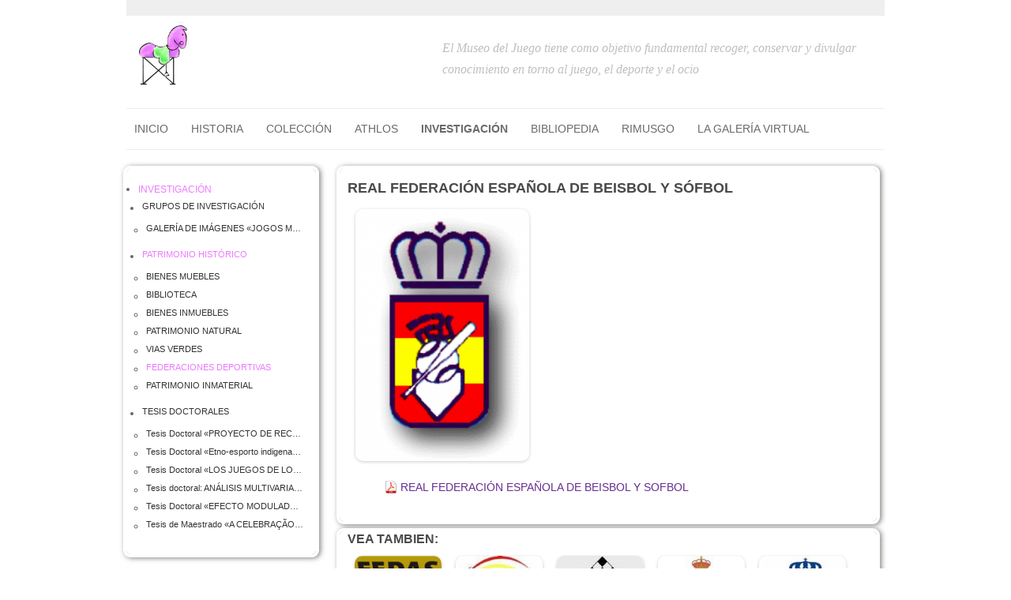

--- FILE ---
content_type: text/html; charset=UTF-8
request_url: http://museodeljuego.org/investigaci%C3%B3n/patrimonio-hist%C3%B3rico/federaciones-deportivas/real-federaci%C3%B3n-espa%C3%B1ola-de-beisbol-y-s%C3%B3fbol/
body_size: 10246
content:
<!DOCTYPE html>
<!--[if IE 7 | IE 8]>
<html class="ie" lang="es">
<![endif]-->
<!--[if !(IE 7) | !(IE 8)  ]><!-->
<html lang="es">
<!--<![endif]-->
<head>
<meta charset="UTF-8" />
<meta name="viewport" content="width=device-width" />
<title>Museo del Juego  &raquo; REAL FEDERACIÓN ESPAÑOLA DE BEISBOL Y SÓFBOL</title>
<link rel="profile" href="http://gmpg.org/xfn/11" />
<link rel="pingback" href="http://museodeljuego.org/xmlrpc.php" />
<!--[if lt IE 9]>
<script src="http://museodeljuego.org/wp-content/themes/gnbase/js/html5.js" type="text/javascript"></script>
<![endif]-->

<meta name='robots' content='max-image-preview:large' />
	<style>img:is([sizes="auto" i], [sizes^="auto," i]) { contain-intrinsic-size: 3000px 1500px }</style>
	<link rel="alternate" type="application/rss+xml" title="Museo del Juego &raquo; Feed" href="http://museodeljuego.org/feed/" />
<link rel="alternate" type="application/rss+xml" title="Museo del Juego &raquo; Feed de los comentarios" href="http://museodeljuego.org/comments/feed/" />
<link rel="alternate" type="application/rss+xml" title="Museo del Juego &raquo; Comentario REAL FEDERACIÓN ESPAÑOLA DE BEISBOL Y SÓFBOL del feed" href="http://museodeljuego.org/investigaci%c3%b3n/patrimonio-hist%c3%b3rico/federaciones-deportivas/real-federaci%c3%b3n-espa%c3%b1ola-de-beisbol-y-s%c3%b3fbol/feed/" />
<script type="text/javascript">
/* <![CDATA[ */
window._wpemojiSettings = {"baseUrl":"https:\/\/s.w.org\/images\/core\/emoji\/16.0.1\/72x72\/","ext":".png","svgUrl":"https:\/\/s.w.org\/images\/core\/emoji\/16.0.1\/svg\/","svgExt":".svg","source":{"concatemoji":"http:\/\/museodeljuego.org\/wp-includes\/js\/wp-emoji-release.min.js?ver=6.8.3"}};
/*! This file is auto-generated */
!function(s,n){var o,i,e;function c(e){try{var t={supportTests:e,timestamp:(new Date).valueOf()};sessionStorage.setItem(o,JSON.stringify(t))}catch(e){}}function p(e,t,n){e.clearRect(0,0,e.canvas.width,e.canvas.height),e.fillText(t,0,0);var t=new Uint32Array(e.getImageData(0,0,e.canvas.width,e.canvas.height).data),a=(e.clearRect(0,0,e.canvas.width,e.canvas.height),e.fillText(n,0,0),new Uint32Array(e.getImageData(0,0,e.canvas.width,e.canvas.height).data));return t.every(function(e,t){return e===a[t]})}function u(e,t){e.clearRect(0,0,e.canvas.width,e.canvas.height),e.fillText(t,0,0);for(var n=e.getImageData(16,16,1,1),a=0;a<n.data.length;a++)if(0!==n.data[a])return!1;return!0}function f(e,t,n,a){switch(t){case"flag":return n(e,"\ud83c\udff3\ufe0f\u200d\u26a7\ufe0f","\ud83c\udff3\ufe0f\u200b\u26a7\ufe0f")?!1:!n(e,"\ud83c\udde8\ud83c\uddf6","\ud83c\udde8\u200b\ud83c\uddf6")&&!n(e,"\ud83c\udff4\udb40\udc67\udb40\udc62\udb40\udc65\udb40\udc6e\udb40\udc67\udb40\udc7f","\ud83c\udff4\u200b\udb40\udc67\u200b\udb40\udc62\u200b\udb40\udc65\u200b\udb40\udc6e\u200b\udb40\udc67\u200b\udb40\udc7f");case"emoji":return!a(e,"\ud83e\udedf")}return!1}function g(e,t,n,a){var r="undefined"!=typeof WorkerGlobalScope&&self instanceof WorkerGlobalScope?new OffscreenCanvas(300,150):s.createElement("canvas"),o=r.getContext("2d",{willReadFrequently:!0}),i=(o.textBaseline="top",o.font="600 32px Arial",{});return e.forEach(function(e){i[e]=t(o,e,n,a)}),i}function t(e){var t=s.createElement("script");t.src=e,t.defer=!0,s.head.appendChild(t)}"undefined"!=typeof Promise&&(o="wpEmojiSettingsSupports",i=["flag","emoji"],n.supports={everything:!0,everythingExceptFlag:!0},e=new Promise(function(e){s.addEventListener("DOMContentLoaded",e,{once:!0})}),new Promise(function(t){var n=function(){try{var e=JSON.parse(sessionStorage.getItem(o));if("object"==typeof e&&"number"==typeof e.timestamp&&(new Date).valueOf()<e.timestamp+604800&&"object"==typeof e.supportTests)return e.supportTests}catch(e){}return null}();if(!n){if("undefined"!=typeof Worker&&"undefined"!=typeof OffscreenCanvas&&"undefined"!=typeof URL&&URL.createObjectURL&&"undefined"!=typeof Blob)try{var e="postMessage("+g.toString()+"("+[JSON.stringify(i),f.toString(),p.toString(),u.toString()].join(",")+"));",a=new Blob([e],{type:"text/javascript"}),r=new Worker(URL.createObjectURL(a),{name:"wpTestEmojiSupports"});return void(r.onmessage=function(e){c(n=e.data),r.terminate(),t(n)})}catch(e){}c(n=g(i,f,p,u))}t(n)}).then(function(e){for(var t in e)n.supports[t]=e[t],n.supports.everything=n.supports.everything&&n.supports[t],"flag"!==t&&(n.supports.everythingExceptFlag=n.supports.everythingExceptFlag&&n.supports[t]);n.supports.everythingExceptFlag=n.supports.everythingExceptFlag&&!n.supports.flag,n.DOMReady=!1,n.readyCallback=function(){n.DOMReady=!0}}).then(function(){return e}).then(function(){var e;n.supports.everything||(n.readyCallback(),(e=n.source||{}).concatemoji?t(e.concatemoji):e.wpemoji&&e.twemoji&&(t(e.twemoji),t(e.wpemoji)))}))}((window,document),window._wpemojiSettings);
/* ]]> */
</script>
<style id='wp-emoji-styles-inline-css' type='text/css'>

	img.wp-smiley, img.emoji {
		display: inline !important;
		border: none !important;
		box-shadow: none !important;
		height: 1em !important;
		width: 1em !important;
		margin: 0 0.07em !important;
		vertical-align: -0.1em !important;
		background: none !important;
		padding: 0 !important;
	}
</style>
<link rel='stylesheet' id='wp-block-library-css' href='http://museodeljuego.org/wp-includes/css/dist/block-library/style.min.css?ver=6.8.3' type='text/css' media='all' />
<style id='classic-theme-styles-inline-css' type='text/css'>
/*! This file is auto-generated */
.wp-block-button__link{color:#fff;background-color:#32373c;border-radius:9999px;box-shadow:none;text-decoration:none;padding:calc(.667em + 2px) calc(1.333em + 2px);font-size:1.125em}.wp-block-file__button{background:#32373c;color:#fff;text-decoration:none}
</style>
<style id='global-styles-inline-css' type='text/css'>
:root{--wp--preset--aspect-ratio--square: 1;--wp--preset--aspect-ratio--4-3: 4/3;--wp--preset--aspect-ratio--3-4: 3/4;--wp--preset--aspect-ratio--3-2: 3/2;--wp--preset--aspect-ratio--2-3: 2/3;--wp--preset--aspect-ratio--16-9: 16/9;--wp--preset--aspect-ratio--9-16: 9/16;--wp--preset--color--black: #000000;--wp--preset--color--cyan-bluish-gray: #abb8c3;--wp--preset--color--white: #ffffff;--wp--preset--color--pale-pink: #f78da7;--wp--preset--color--vivid-red: #cf2e2e;--wp--preset--color--luminous-vivid-orange: #ff6900;--wp--preset--color--luminous-vivid-amber: #fcb900;--wp--preset--color--light-green-cyan: #7bdcb5;--wp--preset--color--vivid-green-cyan: #00d084;--wp--preset--color--pale-cyan-blue: #8ed1fc;--wp--preset--color--vivid-cyan-blue: #0693e3;--wp--preset--color--vivid-purple: #9b51e0;--wp--preset--gradient--vivid-cyan-blue-to-vivid-purple: linear-gradient(135deg,rgba(6,147,227,1) 0%,rgb(155,81,224) 100%);--wp--preset--gradient--light-green-cyan-to-vivid-green-cyan: linear-gradient(135deg,rgb(122,220,180) 0%,rgb(0,208,130) 100%);--wp--preset--gradient--luminous-vivid-amber-to-luminous-vivid-orange: linear-gradient(135deg,rgba(252,185,0,1) 0%,rgba(255,105,0,1) 100%);--wp--preset--gradient--luminous-vivid-orange-to-vivid-red: linear-gradient(135deg,rgba(255,105,0,1) 0%,rgb(207,46,46) 100%);--wp--preset--gradient--very-light-gray-to-cyan-bluish-gray: linear-gradient(135deg,rgb(238,238,238) 0%,rgb(169,184,195) 100%);--wp--preset--gradient--cool-to-warm-spectrum: linear-gradient(135deg,rgb(74,234,220) 0%,rgb(151,120,209) 20%,rgb(207,42,186) 40%,rgb(238,44,130) 60%,rgb(251,105,98) 80%,rgb(254,248,76) 100%);--wp--preset--gradient--blush-light-purple: linear-gradient(135deg,rgb(255,206,236) 0%,rgb(152,150,240) 100%);--wp--preset--gradient--blush-bordeaux: linear-gradient(135deg,rgb(254,205,165) 0%,rgb(254,45,45) 50%,rgb(107,0,62) 100%);--wp--preset--gradient--luminous-dusk: linear-gradient(135deg,rgb(255,203,112) 0%,rgb(199,81,192) 50%,rgb(65,88,208) 100%);--wp--preset--gradient--pale-ocean: linear-gradient(135deg,rgb(255,245,203) 0%,rgb(182,227,212) 50%,rgb(51,167,181) 100%);--wp--preset--gradient--electric-grass: linear-gradient(135deg,rgb(202,248,128) 0%,rgb(113,206,126) 100%);--wp--preset--gradient--midnight: linear-gradient(135deg,rgb(2,3,129) 0%,rgb(40,116,252) 100%);--wp--preset--font-size--small: 13px;--wp--preset--font-size--medium: 20px;--wp--preset--font-size--large: 36px;--wp--preset--font-size--x-large: 42px;--wp--preset--spacing--20: 0.44rem;--wp--preset--spacing--30: 0.67rem;--wp--preset--spacing--40: 1rem;--wp--preset--spacing--50: 1.5rem;--wp--preset--spacing--60: 2.25rem;--wp--preset--spacing--70: 3.38rem;--wp--preset--spacing--80: 5.06rem;--wp--preset--shadow--natural: 6px 6px 9px rgba(0, 0, 0, 0.2);--wp--preset--shadow--deep: 12px 12px 50px rgba(0, 0, 0, 0.4);--wp--preset--shadow--sharp: 6px 6px 0px rgba(0, 0, 0, 0.2);--wp--preset--shadow--outlined: 6px 6px 0px -3px rgba(255, 255, 255, 1), 6px 6px rgba(0, 0, 0, 1);--wp--preset--shadow--crisp: 6px 6px 0px rgba(0, 0, 0, 1);}:where(.is-layout-flex){gap: 0.5em;}:where(.is-layout-grid){gap: 0.5em;}body .is-layout-flex{display: flex;}.is-layout-flex{flex-wrap: wrap;align-items: center;}.is-layout-flex > :is(*, div){margin: 0;}body .is-layout-grid{display: grid;}.is-layout-grid > :is(*, div){margin: 0;}:where(.wp-block-columns.is-layout-flex){gap: 2em;}:where(.wp-block-columns.is-layout-grid){gap: 2em;}:where(.wp-block-post-template.is-layout-flex){gap: 1.25em;}:where(.wp-block-post-template.is-layout-grid){gap: 1.25em;}.has-black-color{color: var(--wp--preset--color--black) !important;}.has-cyan-bluish-gray-color{color: var(--wp--preset--color--cyan-bluish-gray) !important;}.has-white-color{color: var(--wp--preset--color--white) !important;}.has-pale-pink-color{color: var(--wp--preset--color--pale-pink) !important;}.has-vivid-red-color{color: var(--wp--preset--color--vivid-red) !important;}.has-luminous-vivid-orange-color{color: var(--wp--preset--color--luminous-vivid-orange) !important;}.has-luminous-vivid-amber-color{color: var(--wp--preset--color--luminous-vivid-amber) !important;}.has-light-green-cyan-color{color: var(--wp--preset--color--light-green-cyan) !important;}.has-vivid-green-cyan-color{color: var(--wp--preset--color--vivid-green-cyan) !important;}.has-pale-cyan-blue-color{color: var(--wp--preset--color--pale-cyan-blue) !important;}.has-vivid-cyan-blue-color{color: var(--wp--preset--color--vivid-cyan-blue) !important;}.has-vivid-purple-color{color: var(--wp--preset--color--vivid-purple) !important;}.has-black-background-color{background-color: var(--wp--preset--color--black) !important;}.has-cyan-bluish-gray-background-color{background-color: var(--wp--preset--color--cyan-bluish-gray) !important;}.has-white-background-color{background-color: var(--wp--preset--color--white) !important;}.has-pale-pink-background-color{background-color: var(--wp--preset--color--pale-pink) !important;}.has-vivid-red-background-color{background-color: var(--wp--preset--color--vivid-red) !important;}.has-luminous-vivid-orange-background-color{background-color: var(--wp--preset--color--luminous-vivid-orange) !important;}.has-luminous-vivid-amber-background-color{background-color: var(--wp--preset--color--luminous-vivid-amber) !important;}.has-light-green-cyan-background-color{background-color: var(--wp--preset--color--light-green-cyan) !important;}.has-vivid-green-cyan-background-color{background-color: var(--wp--preset--color--vivid-green-cyan) !important;}.has-pale-cyan-blue-background-color{background-color: var(--wp--preset--color--pale-cyan-blue) !important;}.has-vivid-cyan-blue-background-color{background-color: var(--wp--preset--color--vivid-cyan-blue) !important;}.has-vivid-purple-background-color{background-color: var(--wp--preset--color--vivid-purple) !important;}.has-black-border-color{border-color: var(--wp--preset--color--black) !important;}.has-cyan-bluish-gray-border-color{border-color: var(--wp--preset--color--cyan-bluish-gray) !important;}.has-white-border-color{border-color: var(--wp--preset--color--white) !important;}.has-pale-pink-border-color{border-color: var(--wp--preset--color--pale-pink) !important;}.has-vivid-red-border-color{border-color: var(--wp--preset--color--vivid-red) !important;}.has-luminous-vivid-orange-border-color{border-color: var(--wp--preset--color--luminous-vivid-orange) !important;}.has-luminous-vivid-amber-border-color{border-color: var(--wp--preset--color--luminous-vivid-amber) !important;}.has-light-green-cyan-border-color{border-color: var(--wp--preset--color--light-green-cyan) !important;}.has-vivid-green-cyan-border-color{border-color: var(--wp--preset--color--vivid-green-cyan) !important;}.has-pale-cyan-blue-border-color{border-color: var(--wp--preset--color--pale-cyan-blue) !important;}.has-vivid-cyan-blue-border-color{border-color: var(--wp--preset--color--vivid-cyan-blue) !important;}.has-vivid-purple-border-color{border-color: var(--wp--preset--color--vivid-purple) !important;}.has-vivid-cyan-blue-to-vivid-purple-gradient-background{background: var(--wp--preset--gradient--vivid-cyan-blue-to-vivid-purple) !important;}.has-light-green-cyan-to-vivid-green-cyan-gradient-background{background: var(--wp--preset--gradient--light-green-cyan-to-vivid-green-cyan) !important;}.has-luminous-vivid-amber-to-luminous-vivid-orange-gradient-background{background: var(--wp--preset--gradient--luminous-vivid-amber-to-luminous-vivid-orange) !important;}.has-luminous-vivid-orange-to-vivid-red-gradient-background{background: var(--wp--preset--gradient--luminous-vivid-orange-to-vivid-red) !important;}.has-very-light-gray-to-cyan-bluish-gray-gradient-background{background: var(--wp--preset--gradient--very-light-gray-to-cyan-bluish-gray) !important;}.has-cool-to-warm-spectrum-gradient-background{background: var(--wp--preset--gradient--cool-to-warm-spectrum) !important;}.has-blush-light-purple-gradient-background{background: var(--wp--preset--gradient--blush-light-purple) !important;}.has-blush-bordeaux-gradient-background{background: var(--wp--preset--gradient--blush-bordeaux) !important;}.has-luminous-dusk-gradient-background{background: var(--wp--preset--gradient--luminous-dusk) !important;}.has-pale-ocean-gradient-background{background: var(--wp--preset--gradient--pale-ocean) !important;}.has-electric-grass-gradient-background{background: var(--wp--preset--gradient--electric-grass) !important;}.has-midnight-gradient-background{background: var(--wp--preset--gradient--midnight) !important;}.has-small-font-size{font-size: var(--wp--preset--font-size--small) !important;}.has-medium-font-size{font-size: var(--wp--preset--font-size--medium) !important;}.has-large-font-size{font-size: var(--wp--preset--font-size--large) !important;}.has-x-large-font-size{font-size: var(--wp--preset--font-size--x-large) !important;}
:where(.wp-block-post-template.is-layout-flex){gap: 1.25em;}:where(.wp-block-post-template.is-layout-grid){gap: 1.25em;}
:where(.wp-block-columns.is-layout-flex){gap: 2em;}:where(.wp-block-columns.is-layout-grid){gap: 2em;}
:root :where(.wp-block-pullquote){font-size: 1.5em;line-height: 1.6;}
</style>
<link rel='stylesheet' id='gnBase-style-css' href='http://museodeljuego.org/wp-content/themes/CMS/style.css?ver=6.8.3' type='text/css' media='all' />
<script type="text/javascript" src="http://museodeljuego.org/wp-includes/js/jquery/jquery.min.js?ver=3.7.1" id="jquery-core-js"></script>
<script type="text/javascript" src="http://museodeljuego.org/wp-includes/js/jquery/jquery-migrate.min.js?ver=3.4.1" id="jquery-migrate-js"></script>
<link rel="https://api.w.org/" href="http://museodeljuego.org/wp-json/" /><link rel="alternate" title="JSON" type="application/json" href="http://museodeljuego.org/wp-json/wp/v2/pages/3082" /><link rel="EditURI" type="application/rsd+xml" title="RSD" href="http://museodeljuego.org/xmlrpc.php?rsd" />
<meta name="generator" content="WordPress 6.8.3" />
<link rel="canonical" href="http://museodeljuego.org/investigaci%c3%b3n/patrimonio-hist%c3%b3rico/federaciones-deportivas/real-federaci%c3%b3n-espa%c3%b1ola-de-beisbol-y-s%c3%b3fbol/" />
<link rel='shortlink' href='http://museodeljuego.org/?p=3082' />
<link rel="alternate" title="oEmbed (JSON)" type="application/json+oembed" href="http://museodeljuego.org/wp-json/oembed/1.0/embed?url=http%3A%2F%2Fmuseodeljuego.org%2Finvestigaci%25c3%25b3n%2Fpatrimonio-hist%25c3%25b3rico%2Ffederaciones-deportivas%2Freal-federaci%25c3%25b3n-espa%25c3%25b1ola-de-beisbol-y-s%25c3%25b3fbol%2F" />
<link rel="alternate" title="oEmbed (XML)" type="text/xml+oembed" href="http://museodeljuego.org/wp-json/oembed/1.0/embed?url=http%3A%2F%2Fmuseodeljuego.org%2Finvestigaci%25c3%25b3n%2Fpatrimonio-hist%25c3%25b3rico%2Ffederaciones-deportivas%2Freal-federaci%25c3%25b3n-espa%25c3%25b1ola-de-beisbol-y-s%25c3%25b3fbol%2F&#038;format=xml" />
<link rel="stylesheet" href="http://museodeljuego.org/wp-content/themes/CMS/css/flexslider.css" type="text/css" media="screen" />
<link rel="stylesheet" href="http://museodeljuego.org/wp-content/themes/CMS/css/flexslider_custom.css" type="text/css" media="screen" />
<link rel="stylesheet" href="http://museodeljuego.org/wp-content/themes/CMS/css/navigation.css" type="text/css" media="screen" />
<script src="//ajax.googleapis.com/ajax/libs/jqueryui/1.8.23/jquery-ui.min.js"></script>	
<!-- include jQuery + carouFredSel plugin -->
<script type="text/javascript" language="javascript" src="http://museodeljuego.org/wp-content/themes/gnbase/js/jquery.flexslider.js"></script>
<script type="text/javascript" language="javascript" src="http://museodeljuego.org/wp-content/themes/gnbase/js/jquery.easing.js"></script>
<script type="text/javascript" language="javascript" src="http://museodeljuego.org/wp-content/themes/gnbase/js/jquery.mousewheel.js"></script>
<script type="text/javascript" language="javascript" src="http://museodeljuego.org/wp-content/themes/gnbase/js/jquery.anystretch.js"></script>

	<script type="text/javascript" language="javascript" src="http://museodeljuego.org/wp-content/themes/CMS/js/tema.js"></script>

</head>

<body class="wp-singular page-template-default page page-id-3082 page-child parent-pageid-2958 wp-theme-gnbase wp-child-theme-CMS">
<div class="cabeceraLogo div960">
 		            <a class="logoCabHome" href="/"><img src="http://museodeljuego.org/wp-content/uploads/contenidos_0000000658_icono1.jpg"/></a>
                <div class="textoHeader">El Museo del Juego  tiene como objetivo fundamental recoger, conservar y divulgar conocimiento en torno al juego, el deporte y el ocio</div>
        <div class="sidebar_header">
                </div>
</div>
</div>
		<div class="div960"><nav id="site-navigation" class="main-navigation" role="navigation">
     	<div class="menu-museo-del-juego-container"><ul id="menu-museo-del-juego" class="nav-menu"><li id="menu-item-3420" class="menu-item menu-item-type-post_type menu-item-object-page menu-item-home menu-item-has-children menu-item-3420"><a href="http://museodeljuego.org/">Inicio</a>
<ul class="sub-menu">
	<li id="menu-item-3253" class="menu-item menu-item-type-post_type menu-item-object-page menu-item-3253"><a href="http://museodeljuego.org/museo-del-juego/">PRESENTACIÓN</a></li>
	<li id="menu-item-3281" class="menu-item menu-item-type-post_type menu-item-object-page menu-item-3281"><a href="http://museodeljuego.org/museo-del-juego/el-juego-deportivo/">EL JUEGO DEPORTIVO</a></li>
	<li id="menu-item-3254" class="menu-item menu-item-type-post_type menu-item-object-page menu-item-3254"><a href="http://museodeljuego.org/museo-del-juego/quienes-somos/">QUIÉNES SOMOS</a></li>
	<li id="menu-item-3255" class="menu-item menu-item-type-post_type menu-item-object-page menu-item-3255"><a href="http://museodeljuego.org/museo-del-juego/enlaces/">ENLACES</a></li>
</ul>
</li>
<li id="menu-item-3250" class="menu-item menu-item-type-post_type menu-item-object-page menu-item-has-children menu-item-3250"><a href="http://museodeljuego.org/historia/">HISTORIA</a>
<ul class="sub-menu">
	<li id="menu-item-3257" class="menu-item menu-item-type-post_type menu-item-object-page menu-item-has-children menu-item-3257"><a href="http://museodeljuego.org/historia/prehistoria/">PREHISTORIA</a>
	<ul class="sub-menu">
		<li id="menu-item-3262" class="menu-item menu-item-type-post_type menu-item-object-page menu-item-3262"><a href="http://museodeljuego.org/historia/prehistoria/j-d-prehistoria/">J.D. PREHISTORIA</a></li>
	</ul>
</li>
	<li id="menu-item-3261" class="menu-item menu-item-type-post_type menu-item-object-page menu-item-has-children menu-item-3261"><a href="http://museodeljuego.org/historia/edad-antigua/">EDAD ANTIGUA</a>
	<ul class="sub-menu">
		<li id="menu-item-3264" class="menu-item menu-item-type-post_type menu-item-object-page menu-item-3264"><a href="http://museodeljuego.org/historia/edad-antigua/j-d-peninsula-iberica/">J.D. PENINSULA IBERICA</a></li>
		<li id="menu-item-3263" class="menu-item menu-item-type-post_type menu-item-object-page menu-item-3263"><a href="http://museodeljuego.org/historia/edad-antigua/j-d-en-grecia/">J.D. EN GRECIA</a></li>
		<li id="menu-item-3272" class="menu-item menu-item-type-post_type menu-item-object-page menu-item-3272"><a href="http://museodeljuego.org/historia/edad-antigua/el-jd-en-roma/">J.D. EN ROMA</a></li>
	</ul>
</li>
	<li id="menu-item-3259" class="menu-item menu-item-type-post_type menu-item-object-page menu-item-has-children menu-item-3259"><a href="http://museodeljuego.org/historia/edad-media/">EDAD MEDIA</a>
	<ul class="sub-menu">
		<li id="menu-item-3270" class="menu-item menu-item-type-post_type menu-item-object-page menu-item-3270"><a href="http://museodeljuego.org/historia/edad-media/j-d-alta-edad-media/">J.D. ALTA EDAD MEDIA</a></li>
		<li id="menu-item-3269" class="menu-item menu-item-type-post_type menu-item-object-page menu-item-3269"><a href="http://museodeljuego.org/historia/edad-media/j-d-espa%c3%b1a-cristiana/">J.D. ESPAÑA CRISTIANA</a></li>
		<li id="menu-item-3273" class="menu-item menu-item-type-post_type menu-item-object-page menu-item-3273"><a href="http://museodeljuego.org/historia/edad-media/el-jd-en-al-andalus/el-juego-deportivo-en-al-andalus/">EL JUEGO DEPORTIVO EN AL ANDALUS</a></li>
	</ul>
</li>
	<li id="menu-item-3260" class="menu-item menu-item-type-post_type menu-item-object-page menu-item-has-children menu-item-3260"><a href="http://museodeljuego.org/historia/edad-moderna/">EDAD MODERNA</a>
	<ul class="sub-menu">
		<li id="menu-item-3268" class="menu-item menu-item-type-post_type menu-item-object-page menu-item-3268"><a href="http://museodeljuego.org/historia/edad-moderna/j-d-siglos-xvi-y-xvii/">J.D. SIGLOS XVI Y XVII</a></li>
		<li id="menu-item-3267" class="menu-item menu-item-type-post_type menu-item-object-page menu-item-3267"><a href="http://museodeljuego.org/historia/edad-moderna/j-d-siglo-xviii/">J.D. SIGLO XVIII</a></li>
	</ul>
</li>
	<li id="menu-item-3258" class="menu-item menu-item-type-post_type menu-item-object-page menu-item-has-children menu-item-3258"><a href="http://museodeljuego.org/historia/edad-contempor%c3%a1nea/">EDAD CONTEMPORÁNEA</a>
	<ul class="sub-menu">
		<li id="menu-item-3266" class="menu-item menu-item-type-post_type menu-item-object-page menu-item-3266"><a href="http://museodeljuego.org/historia/edad-contempor%c3%a1nea/j-d-siglo-xix/">J.D. SIGLO XIX</a></li>
		<li id="menu-item-3265" class="menu-item menu-item-type-post_type menu-item-object-page menu-item-3265"><a href="http://museodeljuego.org/historia/edad-contempor%c3%a1nea/j-d-siglo-xx/">J.D. SIGLO XX</a></li>
		<li id="menu-item-3274" class="menu-item menu-item-type-post_type menu-item-object-page menu-item-3274"><a href="http://museodeljuego.org/historia/edad-contempor%c3%a1nea/movimiento-ol%c3%admpico/">MOVIMIENTO OLÍMPICO</a></li>
	</ul>
</li>
</ul>
</li>
<li id="menu-item-3251" class="menu-item menu-item-type-post_type menu-item-object-page menu-item-has-children menu-item-3251"><a href="http://museodeljuego.org/colecci%c3%b3n/">COLECCIÓN</a>
<ul class="sub-menu">
	<li id="menu-item-4270" class="menu-item menu-item-type-custom menu-item-object-custom menu-item-4270"><a href="http://museodeljuego.org/colecci%C3%B3n/juegos/">juegos</a></li>
	<li id="menu-item-5657" class="menu-item menu-item-type-post_type menu-item-object-page menu-item-5657"><a href="http://museodeljuego.org/colecci%c3%b3n/juegos-tradicionales/">JUEGOS TRADICIONALES</a></li>
	<li id="menu-item-3286" class="menu-item menu-item-type-post_type menu-item-object-page menu-item-3286"><a href="http://museodeljuego.org/colecci%c3%b3n/libros/">LIBROS</a></li>
	<li id="menu-item-4982" class="menu-item menu-item-type-post_type menu-item-object-page menu-item-has-children menu-item-4982"><a href="http://museodeljuego.org/colecci%c3%b3n/fotografias/">AUDIOVISUAL</a>
	<ul class="sub-menu">
		<li id="menu-item-3287" class="menu-item menu-item-type-post_type menu-item-object-page menu-item-3287"><a href="http://museodeljuego.org/colecci%c3%b3n/v%c3%addeos/">VÍDEOS</a></li>
	</ul>
</li>
</ul>
</li>
<li id="menu-item-3414" class="menu-item menu-item-type-post_type menu-item-object-page menu-item-3414"><a href="http://museodeljuego.org/athlos-revista/">ATHLOS</a></li>
<li id="menu-item-3252" class="menu-item menu-item-type-post_type menu-item-object-page current-page-ancestor menu-item-has-children menu-item-3252"><a href="http://museodeljuego.org/investigaci%c3%b3n/">INVESTIGACIÓN</a>
<ul class="sub-menu">
	<li id="menu-item-3411" class="menu-item menu-item-type-post_type menu-item-object-page menu-item-3411"><a href="http://museodeljuego.org/investigaci%c3%b3n/grupos-de-investigaci%c3%b3n/">GRUPOS DE INVESTIGACIÓN</a></li>
	<li id="menu-item-3413" class="menu-item menu-item-type-post_type menu-item-object-page current-page-ancestor menu-item-3413"><a href="http://museodeljuego.org/investigaci%c3%b3n/patrimonio-hist%c3%b3rico/">PATRIMONIO HISTÓRICO</a></li>
	<li id="menu-item-4657" class="menu-item menu-item-type-post_type menu-item-object-page menu-item-4657"><a href="http://museodeljuego.org/investigaci%c3%b3n/tesis-doctorales/">TESIS DOCTORALES</a></li>
</ul>
</li>
<li id="menu-item-3412" class="menu-item menu-item-type-post_type menu-item-object-page menu-item-has-children menu-item-3412"><a href="http://museodeljuego.org/bibliopediapublicaciones/">BIBLIOPEDIA</a>
<ul class="sub-menu">
	<li id="menu-item-4666" class="menu-item menu-item-type-post_type menu-item-object-page menu-item-4666"><a href="http://museodeljuego.org/bibliopediapublicaciones/unidades-did%c3%a1cticas/">UNIDADES DIDÁCTICAS</a></li>
	<li id="menu-item-4664" class="menu-item menu-item-type-post_type menu-item-object-page menu-item-4664"><a href="http://museodeljuego.org/colecci%c3%b3n/juegos-tradicionales/">JUEGOS TRADICIONALES</a></li>
	<li id="menu-item-4694" class="menu-item menu-item-type-post_type menu-item-object-page menu-item-4694"><a href="http://museodeljuego.org/bibliopediapublicaciones/juegos-de-todo-el-mundo/">JUEGOS DE TODO EL MUNDO</a></li>
	<li id="menu-item-5042" class="menu-item menu-item-type-custom menu-item-object-custom menu-item-5042"><a href="http://museodeljuego.org/bibliopediapublicaciones/juegos-infantiles/">JUEGOS INFANTILES</a></li>
	<li id="menu-item-4661" class="menu-item menu-item-type-post_type menu-item-object-page menu-item-4661"><a href="http://museodeljuego.org/bibliopediapublicaciones/trabajos-etnogr%c3%a1ficos/">TRABAJOS ETNOGRÁFICOS</a></li>
	<li id="menu-item-4662" class="menu-item menu-item-type-post_type menu-item-object-page menu-item-4662"><a href="http://museodeljuego.org/bibliopediapublicaciones/marco-conceptual/">MARCO CONCEPTUAL</a></li>
	<li id="menu-item-4665" class="menu-item menu-item-type-post_type menu-item-object-page menu-item-4665"><a href="http://museodeljuego.org/bibliopediapublicaciones/el-jd-a-trav%c3%a9s-de-las-im%c3%a1genes/el-jd-a-trav%c3%a9s-de-las-im%c3%a1genes/">EL JUEGO DEPORTIVO A TRAVÉS DE LAS IMÁGENES</a></li>
</ul>
</li>
<li id="menu-item-5262" class="menu-item menu-item-type-post_type menu-item-object-page menu-item-5262"><a href="http://museodeljuego.org/rimusgo/">RIMUSGO</a></li>
<li id="menu-item-5656" class="menu-item menu-item-type-post_type menu-item-object-page menu-item-has-children menu-item-5656"><a href="http://museodeljuego.org/galeria-virtual/">LA GALERÍA VIRTUAL</a>
<ul class="sub-menu">
	<li id="menu-item-5730" class="menu-item menu-item-type-post_type menu-item-object-page menu-item-5730"><a href="http://museodeljuego.org/galeria-virtual/exposicion-virtual-juegos-infantiles-tradicionales/">EXPOSICIÓN VIRTUAL JUEGOS INFANTILES TRADICIONALES</a></li>
</ul>
</li>
</ul></div>     	</nav></div>
<div class="miguitas div960">
</div>

     	
<div id="wrap">
    
<div id="page" class="hfeed site">

	<div id="main" class="wrapper"><div class="menuSegundoNivel rounded sombra">
    <ul><li class="page_item page-item-9 page_item_has_children current_page_ancestor"><a href="http://museodeljuego.org/investigaci%c3%b3n/">INVESTIGACIÓN</a>
<ul class='children'>
	<li class="page_item page-item-55 page_item_has_children"><a href="http://museodeljuego.org/investigaci%c3%b3n/grupos-de-investigaci%c3%b3n/">GRUPOS DE INVESTIGACIÓN</a>
	<ul class='children'>
		<li class="page_item page-item-4297"><a href="http://museodeljuego.org/investigaci%c3%b3n/grupos-de-investigaci%c3%b3n/galeria-de-imagenes-jogos-mundiais-do-povos/">GALERÍA DE IMÁGENES «JOGOS MUNDIAIS DO POVOS INDIGENAIS» Palmas, Brasil- Octubre 2015</a></li>
	</ul>
</li>
	<li class="page_item page-item-59 page_item_has_children current_page_ancestor"><a href="http://museodeljuego.org/investigaci%c3%b3n/patrimonio-hist%c3%b3rico/">PATRIMONIO HISTÓRICO</a>
	<ul class='children'>
		<li class="page_item page-item-2328 page_item_has_children"><a href="http://museodeljuego.org/investigaci%c3%b3n/patrimonio-hist%c3%b3rico/bienes-muebles/">BIENES MUEBLES</a></li>
		<li class="page_item page-item-2610 page_item_has_children"><a href="http://museodeljuego.org/investigaci%c3%b3n/patrimonio-hist%c3%b3rico/biblioteca/">BIBLIOTECA</a></li>
		<li class="page_item page-item-2398 page_item_has_children"><a href="http://museodeljuego.org/investigaci%c3%b3n/patrimonio-hist%c3%b3rico/bienes-inmuebles/">BIENES INMUEBLES</a></li>
		<li class="page_item page-item-4193 page_item_has_children"><a href="http://museodeljuego.org/investigaci%c3%b3n/patrimonio-hist%c3%b3rico/patrimonio-natural/">PATRIMONIO NATURAL</a></li>
		<li class="page_item page-item-2701 page_item_has_children"><a href="http://museodeljuego.org/investigaci%c3%b3n/patrimonio-hist%c3%b3rico/vias-verdes/">VIAS VERDES</a></li>
		<li class="page_item page-item-2958 page_item_has_children current_page_ancestor current_page_parent"><a href="http://museodeljuego.org/investigaci%c3%b3n/patrimonio-hist%c3%b3rico/federaciones-deportivas/">FEDERACIONES DEPORTIVAS</a></li>
		<li class="page_item page-item-2515 page_item_has_children"><a href="http://museodeljuego.org/investigaci%c3%b3n/patrimonio-hist%c3%b3rico/cultura-inmaterial/">PATRIMONIO INMATERIAL</a></li>
	</ul>
</li>
	<li class="page_item page-item-4443 page_item_has_children"><a href="http://museodeljuego.org/investigaci%c3%b3n/tesis-doctorales/">TESIS DOCTORALES</a>
	<ul class='children'>
		<li class="page_item page-item-4671"><a href="http://museodeljuego.org/investigaci%c3%b3n/tesis-doctorales/tesis-doctoral-proyecto-recuperacion-del-patrimonio-historico-espanol-del-juego-del-deporte-alejandro-barcelo-hernando/">Tesis Doctoral «PROYECTO DE RECUPERACIÓN DEL PATRIMONIO HISTÓRICO ESPAÑOL DEL JUEGO Y DEL DEPORTE» Alejandro Barceló Hernando</a></li>
		<li class="page_item page-item-4462"><a href="http://museodeljuego.org/investigaci%c3%b3n/tesis-doctorales/tesis-doctoral-etno-esporto-indigena-jose-ronaldo-mendonca-fassheber/">Tesis Doctoral «Etno-esporto indigena» José Ronaldo Mendonça Fassheber</a></li>
		<li class="page_item page-item-4468"><a href="http://museodeljuego.org/investigaci%c3%b3n/tesis-doctorales/tesis-doctoral-los-juegos-de-los-pueblos-indigenas-de-brasil-desarrollo-importancia-y-significado-de-los-juegos-diana-ruiz/">Tesis Doctoral «LOS JUEGOS DE LOS PUEBLOS INDÍGENAS DE BRASIL: DESARROLLO, IMPORTANCIA Y SIGNIFICADO DE LOS JUEGOS» Diana Ruiz</a></li>
		<li class="page_item page-item-4489"><a href="http://museodeljuego.org/investigaci%c3%b3n/tesis-doctorales/analisis-multivariado-planes-estudio-educacion-fisica-traves-variables-rendimiento-academico/">Tesis doctoral: ANÁLISIS MULTIVARIADO DE PLANES DE ESTUDIO DE EDUCACIÓN FÍSICA A TRAVÉS DE VARIABLES DE RENDIMIENTO ACADÉMICO</a></li>
		<li class="page_item page-item-5047"><a href="http://museodeljuego.org/investigaci%c3%b3n/tesis-doctorales/tesis-doctoral-efecto-modulador-de-la-satisfaccion-de-los-clientes-internos-en-la-satisfaccion-de-los-clientes-externos-un-analisis-en-centros-de-fitness-de-la-comunidad-autonoma-de-madrid/">Tesis Doctoral «EFECTO MODULADOR DE LA SATISFACCIÓN DE LOS CLIENTES INTERNOS EN LA SATISFACCIÓN DE LOS CLIENTES EXTERNOS: Un análisis en centros de fitness de la Comunidad Autónoma de Madrid»</a></li>
		<li class="page_item page-item-5049"><a href="http://museodeljuego.org/investigaci%c3%b3n/tesis-doctorales/tesis-de-maestrado-a-celebracao-da-guerra-em-navas-de-tolosa-historia-e-espiritualidade-entre-os-seculos-xiii-e-xiv-lucas-magalhaes-costa/">Tesis de Maestrado «A CELEBRAÇÃO DA GUERRA EM NAVAS DE TOLOSA: HISTÓRIA E ESPIRITUALIDADE ENTRE OS SÉCULOS XIII E XIV» Lucas Magalhães Costa</a></li>
	</ul>
</li>
</ul>
</li>
</ul>  
</div>
    <div class="cajaSegundoNivel">
		            
                <div class="contenidos padre entry-content rounded sombra">
                    <h1 class="entry-title">REAL FEDERACIÓN ESPAÑOLA DE BEISBOL Y SÓFBOL</h1>
                                        <div id="cabeceraPagina"><img width="270" height="391" src="http://museodeljuego.org/wp-content/uploads/contenidos_0000001450_icono1-270x391.jpg" class="attachment-post-thumbnail size-post-thumbnail wp-post-image" alt="" decoding="async" fetchpriority="high" srcset="http://museodeljuego.org/wp-content/uploads/contenidos_0000001450_icono1-270x391.jpg 270w, http://museodeljuego.org/wp-content/uploads/contenidos_0000001450_icono1-207x300.jpg 207w, http://museodeljuego.org/wp-content/uploads/contenidos_0000001450_icono1.jpg 328w" sizes="(max-width: 270px) 100vw, 270px" /></div>
                                        <ul class="gnBase_archivos_adjuntos"><li><a href="http://museodeljuego.org/wp-content/uploads/contenidos_0000001450_docu1.pdf">REAL FEDERACIÓN ESPAÑOLA DE BEISBOL Y SOFBOL</a></li></ul>                                    </div><!-- .entry-content -->
                <div class="contenidos hermanos  rounded sombra"><h2>VEA TAMBIEN:</h2><ul><li><a href="http://museodeljuego.org/investigaci%c3%b3n/patrimonio-hist%c3%b3rico/federaciones-deportivas/federaci%c3%b3n-espa%c3%b1ola-de-actividades-subacu%c3%a1ticas/"><img width="150" height="150" src="http://museodeljuego.org/wp-content/uploads/contenidos_0000001463_icono1-150x150.jpg" class="attachment-thumbnail size-thumbnail wp-post-image" alt="" decoding="async" /><h3>FEDERACIÓN ESPAÑOLA DE ACTIVIDADES SUBACUÁTICAS</h3></a></li><li><a href="http://museodeljuego.org/investigaci%c3%b3n/patrimonio-hist%c3%b3rico/federaciones-deportivas/real-federaci%c3%b3n-aeron%c3%a1utica-espa%c3%b1ola/"><img width="150" height="150" src="http://museodeljuego.org/wp-content/uploads/contenidos_0000001524_icono1-150x150.jpg" class="attachment-thumbnail size-thumbnail wp-post-image" alt="" decoding="async" /><h3>REAL FEDERACIÓN AERONÁUTICA ESPAÑOLA</h3></a></li><li><a href="http://museodeljuego.org/investigaci%c3%b3n/patrimonio-hist%c3%b3rico/federaciones-deportivas/federaci%c3%b3n-espa%c3%b1ola-de-ajedrez/"><img width="150" height="145" src="http://museodeljuego.org/wp-content/uploads/contenidos_0000001492_icono1-150x145.jpg" class="attachment-thumbnail size-thumbnail wp-post-image" alt="" decoding="async" loading="lazy" /><h3>FEDERACIÓN ESPAÑOLA DE AJEDREZ</h3></a></li><li><a href="http://museodeljuego.org/investigaci%c3%b3n/patrimonio-hist%c3%b3rico/federaciones-deportivas/real-federaci%c3%b3n-espa%c3%b1ola-de-atletismo/"><img width="150" height="130" src="http://museodeljuego.org/wp-content/uploads/contenidos_0000001448_icono1-150x130.jpg" class="attachment-thumbnail size-thumbnail wp-post-image" alt="" decoding="async" loading="lazy" /><h3>REAL FEDERACIÓN ESPAÑOLA DE ATLETISMO</h3></a></li><li><a href="http://museodeljuego.org/investigaci%c3%b3n/patrimonio-hist%c3%b3rico/federaciones-deportivas/federaci%c3%b3n-espa%c3%b1ola-de-automovilismo/"><img width="150" height="150" src="http://museodeljuego.org/wp-content/uploads/contenidos_0000001472_icono1-150x150.jpg" class="attachment-thumbnail size-thumbnail wp-post-image" alt="" decoding="async" loading="lazy" /><h3>FEDERACIÓN ESPAÑOLA DE AUTOMOVILISMO</h3></a></li><li><a href="http://museodeljuego.org/investigaci%c3%b3n/patrimonio-hist%c3%b3rico/federaciones-deportivas/federaci%c3%b3n-espa%c3%b1ola-de-b%c3%a1dminton/"><img width="150" height="77" src="http://museodeljuego.org/wp-content/uploads/contenidos_0000001461_icono1-150x77.jpg" class="attachment-thumbnail size-thumbnail wp-post-image" alt="" decoding="async" loading="lazy" /><h3>FEDERACIÓN ESPAÑOLA DE BÁDMINTON</h3></a></li><li><a href="http://museodeljuego.org/investigaci%c3%b3n/patrimonio-hist%c3%b3rico/federaciones-deportivas/federaci%c3%b3n-espa%c3%b1ola-de-baloncesto/"><img width="150" height="150" src="http://museodeljuego.org/wp-content/uploads/contenidos_0000001466_icono1-150x150.jpg" class="attachment-thumbnail size-thumbnail wp-post-image" alt="" decoding="async" loading="lazy" /><h3>FEDERACIÓN ESPAÑOLA DE BALONCESTO</h3></a></li><li><a href="http://museodeljuego.org/investigaci%c3%b3n/patrimonio-hist%c3%b3rico/federaciones-deportivas/federacion-espanola-de-balonmano/"><img width="129" height="150" src="http://museodeljuego.org/wp-content/uploads/PORTADA-BM-129x150.png" class="attachment-thumbnail size-thumbnail wp-post-image" alt="" decoding="async" loading="lazy" /><h3>FEDERACIÓN ESPAÑOLA DE BALONMANO</h3></a></li><li><a href="http://museodeljuego.org/investigaci%c3%b3n/patrimonio-hist%c3%b3rico/federaciones-deportivas/federaci%c3%b3n-espa%c3%b1ola-de-billar/"><img width="150" height="150" src="http://museodeljuego.org/wp-content/uploads/contenidos_0000001471_icono1-150x150.jpg" class="attachment-thumbnail size-thumbnail wp-post-image" alt="" decoding="async" loading="lazy" /><h3>FEDERACIÓN ESPAÑOLA DE BILLAR</h3></a></li><li><a href="http://museodeljuego.org/investigaci%c3%b3n/patrimonio-hist%c3%b3rico/federaciones-deportivas/federaci%c3%b3n-espa%c3%b1ola-de-bolos/"><img width="150" height="150" src="http://museodeljuego.org/wp-content/uploads/contenidos_0000001508_icono1-150x150.jpg" class="attachment-thumbnail size-thumbnail wp-post-image" alt="" decoding="async" loading="lazy" /><h3>FEDERACIÓN  ESPAÑOLA DE BOLOS</h3></a></li><li><a href="http://museodeljuego.org/investigaci%c3%b3n/patrimonio-hist%c3%b3rico/federaciones-deportivas/federaci%c3%b3n-espa%c3%b1ola-de-boxeo/"><img width="150" height="150" src="http://museodeljuego.org/wp-content/uploads/contenidos_0000001453_icono1-150x150.jpg" class="attachment-thumbnail size-thumbnail wp-post-image" alt="" decoding="async" loading="lazy" srcset="http://museodeljuego.org/wp-content/uploads/contenidos_0000001453_icono1-150x150.jpg 150w, http://museodeljuego.org/wp-content/uploads/contenidos_0000001453_icono1.jpg 268w" sizes="auto, (max-width: 150px) 100vw, 150px" /><h3>FEDERACIÓN ESPAÑOLA DE BOXEO</h3></a></li><li><a href="http://museodeljuego.org/investigaci%c3%b3n/patrimonio-hist%c3%b3rico/federaciones-deportivas/real-federaci%c3%b3n-espa%c3%b1ola-de-caza/"><img width="150" height="150" src="http://museodeljuego.org/wp-content/uploads/contenidos_0000001454_icono1-150x150.jpg" class="attachment-thumbnail size-thumbnail wp-post-image" alt="" decoding="async" loading="lazy" /><h3>REAL FEDERACIÓN ESPAÑOLA DE CAZA</h3></a></li><li><a href="http://museodeljuego.org/investigaci%c3%b3n/patrimonio-hist%c3%b3rico/federaciones-deportivas/real-federaci%c3%b3n-espa%c3%b1ola-de-ciclismo/"><img width="150" height="150" src="http://museodeljuego.org/wp-content/uploads/contenidos_0000001486_icono1-150x150.jpg" class="attachment-thumbnail size-thumbnail wp-post-image" alt="" decoding="async" loading="lazy" /><h3>REAL FEDERACIÓN ESPAÑOLA DE CICLISMO</h3></a></li><li><a href="http://museodeljuego.org/investigaci%c3%b3n/patrimonio-hist%c3%b3rico/federaciones-deportivas/real-federaci%c3%b3n-espa%c3%b1ola-de-deportes-de-invierno/"><img width="150" height="150" src="http://museodeljuego.org/wp-content/uploads/contenidos_0000001430_icono1-150x150.jpg" class="attachment-thumbnail size-thumbnail wp-post-image" alt="" decoding="async" loading="lazy" srcset="http://museodeljuego.org/wp-content/uploads/contenidos_0000001430_icono1-150x150.jpg 150w, http://museodeljuego.org/wp-content/uploads/contenidos_0000001430_icono1.jpg 153w" sizes="auto, (max-width: 150px) 100vw, 150px" /><h3>REAL FEDERACIÓN ESPAÑOLA DE DEPORTES DE INVIERNO</h3></a></li><li><a href="http://museodeljuego.org/investigaci%c3%b3n/patrimonio-hist%c3%b3rico/federaciones-deportivas/federaci%c3%b3n-espa%c3%b1ola-de-deportes-de-hielo/"><img width="150" height="150" src="http://museodeljuego.org/wp-content/uploads/contenidos_0000001491_icono1-150x150.jpg" class="attachment-thumbnail size-thumbnail wp-post-image" alt="" decoding="async" loading="lazy" /><h3>FEDERACIÓN ESPAÑOLA DE DEPORTES DE HIELO</h3></a></li><li><a href="http://museodeljuego.org/investigaci%c3%b3n/patrimonio-hist%c3%b3rico/federaciones-deportivas/federaci%c3%b3n-espa%c3%b1ola-de-deportes-para-ciegos/"><img width="150" height="150" src="http://museodeljuego.org/wp-content/uploads/contenidos_0000001479_icono1-150x150.jpg" class="attachment-thumbnail size-thumbnail wp-post-image" alt="" decoding="async" loading="lazy" /><h3>FEDERACIÓN ESPAÑOLA DE DEPORTES PARA CIEGOS</h3></a></li><li><a href="http://museodeljuego.org/investigaci%c3%b3n/patrimonio-hist%c3%b3rico/federaciones-deportivas/federaci%c3%b3n-espa%c3%b1ola-de-discapacitados-f%c3%adsicos/"><img width="150" height="150" src="http://museodeljuego.org/wp-content/uploads/contenidos_0000001476_icono1-150x150.jpg" class="attachment-thumbnail size-thumbnail wp-post-image" alt="" decoding="async" loading="lazy" /><h3>FEDERACIÓN ESPAÑOLA DE DISCAPACITADOS FÍSICOS</h3></a></li><li><a href="http://museodeljuego.org/investigaci%c3%b3n/patrimonio-hist%c3%b3rico/federaciones-deportivas/real-federaci%c3%b3n-espa%c3%b1ola-de-esgrima/"><img width="150" height="150" src="http://museodeljuego.org/wp-content/uploads/contenidos_0000001441_icono1-150x150.jpg" class="attachment-thumbnail size-thumbnail wp-post-image" alt="" decoding="async" loading="lazy" /><h3>REAL FEDERACIÓN ESPAÑOLA DE ESGRIMA</h3></a></li><li><a href="http://museodeljuego.org/investigaci%c3%b3n/patrimonio-hist%c3%b3rico/federaciones-deportivas/federaci%c3%b3n-espa%c3%b1ola-de-espeleolog%c3%ada/"><img width="150" height="150" src="http://museodeljuego.org/wp-content/uploads/contenidos_0000001484_icono1-150x150.jpg" class="attachment-thumbnail size-thumbnail wp-post-image" alt="" decoding="async" loading="lazy" /><h3>FEDERACIÓN ESPAÑOLA DE ESPELEOLOGÍA</h3></a></li><li><a href="http://museodeljuego.org/investigaci%c3%b3n/patrimonio-hist%c3%b3rico/federaciones-deportivas/federaci%c3%b3n-espa%c3%b1ola-de-esqu%c3%ad-n%c3%a1utico/"><img width="150" height="94" src="http://museodeljuego.org/wp-content/uploads/contenidos_0000001483_icono1-150x94.jpg" class="attachment-thumbnail size-thumbnail wp-post-image" alt="" decoding="async" loading="lazy" /><h3>FEDERACIÓN ESPAÑOLA DE ESQUÍ NÁUTICO</h3></a></li><li><a href="http://museodeljuego.org/investigaci%c3%b3n/patrimonio-hist%c3%b3rico/federaciones-deportivas/federaci%c3%b3n-espa%c3%b1ola-de-f%c3%batbol-sala/"><img width="150" height="150" src="http://museodeljuego.org/wp-content/uploads/contenidos_0000001449_icono1-150x150.jpg" class="attachment-thumbnail size-thumbnail wp-post-image" alt="" decoding="async" loading="lazy" /><h3>FEDERACIÓN ESPAÑOLA DE FÚTBOL SALA</h3></a></li><li><a href="http://museodeljuego.org/investigaci%c3%b3n/patrimonio-hist%c3%b3rico/federaciones-deportivas/real-federaci%c3%b3n-espa%c3%b1ola-de-gimnasia/"><img width="150" height="150" src="http://museodeljuego.org/wp-content/uploads/contenidos_0000001503_icono1-150x150.jpg" class="attachment-thumbnail size-thumbnail wp-post-image" alt="" decoding="async" loading="lazy" srcset="http://museodeljuego.org/wp-content/uploads/contenidos_0000001503_icono1-150x150.jpg 150w, http://museodeljuego.org/wp-content/uploads/contenidos_0000001503_icono1.jpg 180w" sizes="auto, (max-width: 150px) 100vw, 150px" /><h3>REAL FEDERACIÓN ESPAÑOLA DE GIMNASIA</h3></a></li><li><a href="http://museodeljuego.org/investigaci%c3%b3n/patrimonio-hist%c3%b3rico/federaciones-deportivas/real-federaci%c3%b3n-espa%c3%b1ola-de-golf/"><img width="150" height="150" src="http://museodeljuego.org/wp-content/uploads/contenidos_0000001513_icono1-150x150.jpg" class="attachment-thumbnail size-thumbnail wp-post-image" alt="" decoding="async" loading="lazy" /><h3>REAL FEDERACIÓN ESPAÑOLA DE GOLF</h3></a></li><li><a href="http://museodeljuego.org/investigaci%c3%b3n/patrimonio-hist%c3%b3rico/federaciones-deportivas/federaci%c3%b3n-espa%c3%b1ola-de-halterofilia/"><img width="150" height="150" src="http://museodeljuego.org/wp-content/uploads/contenidos_0000001469_icono1-150x150.jpg" class="attachment-thumbnail size-thumbnail wp-post-image" alt="" decoding="async" loading="lazy" /><h3>FEDERACIÓN ESPAÑOLA DE HALTEROFILIA</h3></a></li><li><a href="http://museodeljuego.org/investigaci%c3%b3n/patrimonio-hist%c3%b3rico/federaciones-deportivas/real-federaci%c3%b3n-h%c3%adpica-espa%c3%b1ola/"><img width="150" height="150" src="http://museodeljuego.org/wp-content/uploads/contenidos_0000001520_icono1-150x150.jpg" class="attachment-thumbnail size-thumbnail wp-post-image" alt="" decoding="async" loading="lazy" /><h3>REAL FEDERACIÓN HÍPICA ESPAÑOLA</h3></a></li><li><a href="http://museodeljuego.org/investigaci%c3%b3n/patrimonio-hist%c3%b3rico/federaciones-deportivas/real-federaci%c3%b3n-espa%c3%b1ola-de-hockey/"><img width="69" height="114" src="http://museodeljuego.org/wp-content/uploads/contenidos_0000001532_icono1.jpg" class="attachment-thumbnail size-thumbnail wp-post-image" alt="" decoding="async" loading="lazy" /><h3>REAL FEDERACIÓN ESPAÑOLA DE HOCKEY</h3></a></li><li><a href="http://museodeljuego.org/investigaci%c3%b3n/patrimonio-hist%c3%b3rico/federaciones-deportivas/real-federaci%c3%b3n-espa%c3%b1ola-de-judo/"><img width="150" height="150" src="http://museodeljuego.org/wp-content/uploads/contenidos_0000001497_icono1-150x150.jpg" class="attachment-thumbnail size-thumbnail wp-post-image" alt="" decoding="async" loading="lazy" /><h3>REAL FEDERACIÓN ESPAÑOLA DE JUDO</h3></a></li><li><a href="http://museodeljuego.org/investigaci%c3%b3n/patrimonio-hist%c3%b3rico/federaciones-deportivas/federaci%c3%b3n-espa%c3%b1ola-de-k%c3%a1rate/"><img width="150" height="150" src="http://museodeljuego.org/wp-content/uploads/contenidos_0000001531_icono1-150x150.jpg" class="attachment-thumbnail size-thumbnail wp-post-image" alt="" decoding="async" loading="lazy" /><h3>FEDERACIÓN ESPAÑOLA DE KÁRATE</h3></a></li><li><a href="http://museodeljuego.org/investigaci%c3%b3n/patrimonio-hist%c3%b3rico/federaciones-deportivas/federaci%c3%b3n-espa%c3%b1ola-de-luchas-ol%c3%admpicas/"><img width="150" height="150" src="http://museodeljuego.org/wp-content/uploads/contenidos_0000001455_icono1-150x150.jpg" class="attachment-thumbnail size-thumbnail wp-post-image" alt="" decoding="async" loading="lazy" /><h3>FEDERACIÓN ESPAÑOLA DE LUCHAS OLÍMPICAS</h3></a></li><li><a href="http://museodeljuego.org/investigaci%c3%b3n/patrimonio-hist%c3%b3rico/federaciones-deportivas/federaci%c3%b3n-de-lucha-canaria/"><img width="137" height="150" src="http://museodeljuego.org/wp-content/uploads/contenidos_0000001487_icono1-137x150.jpg" class="attachment-thumbnail size-thumbnail wp-post-image" alt="" decoding="async" loading="lazy" /><h3>FEDERACIÓN DE LUCHA CANARIA</h3></a></li><li><a href="http://museodeljuego.org/investigaci%c3%b3n/patrimonio-hist%c3%b3rico/federaciones-deportivas/real-federaci%c3%b3n-motociclista-espa%c3%b1ola/"><img width="150" height="128" src="http://museodeljuego.org/wp-content/uploads/contenidos_0000001488_icono1-150x128.jpg" class="attachment-thumbnail size-thumbnail wp-post-image" alt="" decoding="async" loading="lazy" /><h3>REAL FEDERACIÓN MOTOCICLISTA ESPAÑOLA</h3></a></li><li><a href="http://museodeljuego.org/investigaci%c3%b3n/patrimonio-hist%c3%b3rico/federaciones-deportivas/federaci%c3%b3n-espa%c3%b1ola-de-p%c3%a1del/"><img width="150" height="150" src="http://museodeljuego.org/wp-content/uploads/contenidos_0000001485_icono1-150x150.jpg" class="attachment-thumbnail size-thumbnail wp-post-image" alt="" decoding="async" loading="lazy" /><h3>FEDERACIÓN ESPAÑOLA DE PÁDEL</h3></a></li><li><a href="http://museodeljuego.org/investigaci%c3%b3n/patrimonio-hist%c3%b3rico/federaciones-deportivas/rea-federaci%c3%b3n-espa%c3%b1ola-de-patinaje/"><img width="150" height="150" src="http://museodeljuego.org/wp-content/uploads/contenidos_0000001522_icono1-150x150.jpg" class="attachment-thumbnail size-thumbnail wp-post-image" alt="" decoding="async" loading="lazy" /><h3>REA FEDERACIÓN ESPAÑOLA DE PATINAJE</h3></a></li><li><a href="http://museodeljuego.org/investigaci%c3%b3n/patrimonio-hist%c3%b3rico/federaciones-deportivas/federaci%c3%b3n-espa%c3%b1ola-de-pesca-y-casting/"><img width="150" height="150" src="http://museodeljuego.org/wp-content/uploads/contenidos_0000001489_icono1-150x150.jpg" class="attachment-thumbnail size-thumbnail wp-post-image" alt="" decoding="async" loading="lazy" /><h3>FEDERACIÓN ESPAÑOLA DE PESCA Y CASTING</h3></a></li><li><a href="http://museodeljuego.org/investigaci%c3%b3n/patrimonio-hist%c3%b3rico/federaciones-deportivas/federaci%c3%b3n-espa%c3%b1ola-de-petanca/"><img width="122" height="134" src="http://museodeljuego.org/wp-content/uploads/contenidos_0000001518_icono1.jpg" class="attachment-thumbnail size-thumbnail wp-post-image" alt="" decoding="async" loading="lazy" /><h3>FEDERACIÓN ESPAÑOLA DE PETANCA</h3></a></li><li><a href="http://museodeljuego.org/investigaci%c3%b3n/patrimonio-hist%c3%b3rico/federaciones-deportivas/real-federaci%c3%b3n-espa%c3%b1ola-de-pirag%c3%bcismo/"><img width="150" height="150" src="http://museodeljuego.org/wp-content/uploads/contenidos_0000001433_icono1-150x150.jpg" class="attachment-thumbnail size-thumbnail wp-post-image" alt="" decoding="async" loading="lazy" srcset="http://museodeljuego.org/wp-content/uploads/contenidos_0000001433_icono1-150x150.jpg 150w, http://museodeljuego.org/wp-content/uploads/contenidos_0000001433_icono1-300x300.jpg 300w, http://museodeljuego.org/wp-content/uploads/contenidos_0000001433_icono1-270x270.jpg 270w, http://museodeljuego.org/wp-content/uploads/contenidos_0000001433_icono1.jpg 457w" sizes="auto, (max-width: 150px) 100vw, 150px" /><h3>REAL FEDERACIÓN ESPAÑOLA DE PIRAGÜISMO</h3></a></li><li><a href="http://museodeljuego.org/investigaci%c3%b3n/patrimonio-hist%c3%b3rico/federaciones-deportivas/federaci%c3%b3n-espa%c3%b1ola-de-remo/"><img width="150" height="150" src="http://museodeljuego.org/wp-content/uploads/contenidos_0000001493_icono1-150x150.jpg" class="attachment-thumbnail size-thumbnail wp-post-image" alt="" decoding="async" loading="lazy" /><h3>FEDERACIÓN ESPAÑOLA DE REMO</h3></a></li><li><a href="http://museodeljuego.org/investigaci%c3%b3n/patrimonio-hist%c3%b3rico/federaciones-deportivas/federaci%c3%b3n-espa%c3%b1ola-de-rugby/"><img width="150" height="150" src="http://museodeljuego.org/wp-content/uploads/contenidos_0000001517_icono1-150x150.jpg" class="attachment-thumbnail size-thumbnail wp-post-image" alt="" decoding="async" loading="lazy" /><h3>FEDERACIÓN ESPAÑOLA DE RUGBY</h3></a></li><li><a href="http://museodeljuego.org/investigaci%c3%b3n/patrimonio-hist%c3%b3rico/federaciones-deportivas/federaci%c3%b3n-espa%c3%b1ola-de-salvamento-y-socorrismo/"><img width="150" height="150" src="http://museodeljuego.org/wp-content/uploads/contenidos_0000001465_icono1-150x150.jpg" class="attachment-thumbnail size-thumbnail wp-post-image" alt="" decoding="async" loading="lazy" /><h3>FEDERACIÓN ESPAÑOLA DE SALVAMENTO Y SOCORRISMO</h3></a></li><li><a href="http://museodeljuego.org/investigaci%c3%b3n/patrimonio-hist%c3%b3rico/federaciones-deportivas/federaci%c3%b3n-espa%c3%b1ola-de-squash/"><img width="150" height="150" src="http://museodeljuego.org/wp-content/uploads/contenidos_0000001515_icono1-150x150.jpg" class="attachment-thumbnail size-thumbnail wp-post-image" alt="" decoding="async" loading="lazy" /><h3>FEDERACIÓN ESPAÑOLA DE SQUASH</h3></a></li><li><a href="http://museodeljuego.org/investigaci%c3%b3n/patrimonio-hist%c3%b3rico/federaciones-deportivas/federaci%c3%b3n-espa%c3%b1ola-de-surf/"><img width="97" height="142" src="http://museodeljuego.org/wp-content/uploads/contenidos_0000001468_icono1.jpg" class="attachment-thumbnail size-thumbnail wp-post-image" alt="" decoding="async" loading="lazy" /><h3>FEDERACIÓN ESPAÑOLA DE SURF</h3></a></li><li><a href="http://museodeljuego.org/investigaci%c3%b3n/patrimonio-hist%c3%b3rico/federaciones-deportivas/federaci%c3%b3n-espa%c3%b1ola-de-taekwondo/"><img width="130" height="150" src="http://museodeljuego.org/wp-content/uploads/contenidos_0000001470_icono1-130x150.jpg" class="attachment-thumbnail size-thumbnail wp-post-image" alt="" decoding="async" loading="lazy" /><h3>FEDERACIÓN ESPAÑOLA DE TAEKWONDO</h3></a></li><li><a href="http://museodeljuego.org/investigaci%c3%b3n/patrimonio-hist%c3%b3rico/federaciones-deportivas/real-federaci%c3%b3n-espa%c3%b1ola-de-tenis/"><img width="150" height="104" src="http://museodeljuego.org/wp-content/uploads/contenidos_0000001457_icono1-150x104.jpg" class="attachment-thumbnail size-thumbnail wp-post-image" alt="" decoding="async" loading="lazy" /><h3>REAL FEDERACIÓN ESPAÑOLA DE TENIS</h3></a></li><li><a href="http://museodeljuego.org/investigaci%c3%b3n/patrimonio-hist%c3%b3rico/federaciones-deportivas/federaci%c3%b3n-espa%c3%b1ola-de-tenis-de-mesa/"><img width="150" height="150" src="http://museodeljuego.org/wp-content/uploads/contenidos_0000001510_icono1-150x150.jpg" class="attachment-thumbnail size-thumbnail wp-post-image" alt="" decoding="async" loading="lazy" /><h3>FEDERACIÓN ESPAÑOLA DE TENIS DE MESA</h3></a></li><li><a href="http://museodeljuego.org/investigaci%c3%b3n/patrimonio-hist%c3%b3rico/federaciones-deportivas/real-federaci%c3%b3n-espa%c3%b1ola-de-tiro-con-arco/"><img width="134" height="150" src="http://museodeljuego.org/wp-content/uploads/contenidos_0000001506_icono1-134x150.jpg" class="attachment-thumbnail size-thumbnail wp-post-image" alt="" decoding="async" loading="lazy" /><h3>REAL FEDERACIÓN ESPAÑOLA DE TIRO CON ARCO</h3></a></li><li><a href="http://museodeljuego.org/investigaci%c3%b3n/patrimonio-hist%c3%b3rico/federaciones-deportivas/real-federaci%c3%b3n-espa%c3%b1ola-de-tiro-ol%c3%admpico/"><img width="150" height="150" src="http://museodeljuego.org/wp-content/uploads/contenidos_0000001490_icono1-150x150.jpg" class="attachment-thumbnail size-thumbnail wp-post-image" alt="" decoding="async" loading="lazy" /><h3>REAL FEDERACIÓN ESPAÑOLA DE TIRO OLÍMPICO</h3></a></li><li><a href="http://museodeljuego.org/investigaci%c3%b3n/patrimonio-hist%c3%b3rico/federaciones-deportivas/real-federaci%c3%b3n-espa%c3%b1ola-de-vela/"><img width="150" height="150" src="http://museodeljuego.org/wp-content/uploads/contenidos_0000001458_icono1-150x150.jpg" class="attachment-thumbnail size-thumbnail wp-post-image" alt="" decoding="async" loading="lazy" /><h3>REAL FEDERACIÓN ESPAÑOLA DE VELA</h3></a></li><li><a href="http://museodeljuego.org/investigaci%c3%b3n/patrimonio-hist%c3%b3rico/federaciones-deportivas/real-federaci%c3%b3n-espa%c3%b1ola-de-voleibol/"><img width="101" height="150" src="http://museodeljuego.org/wp-content/uploads/contenidos_0000001447_icono1-101x150.jpg" class="attachment-thumbnail size-thumbnail wp-post-image" alt="" decoding="async" loading="lazy" /><h3>REAL FEDERACIÓN ESPAÑOLA DE VOLEIBOL</h3></a></li></ul></div>            </div>
	</div><!-- #main .wrapper -->
</div><!-- #page -->
</div><!-- wrap -->
<div id="pie_cab" class="div960"></div>
<div id="pie" class="div960">
	
<div class="footer_widget">
	<aside id="search-3" class="widget widget_search"><form role="search" method="get" id="searchform" class="searchform" action="http://museodeljuego.org/">
				<div>
					<label class="screen-reader-text" for="s">Buscar:</label>
					<input type="text" value="" name="s" id="s" />
					<input type="submit" id="searchsubmit" value="Buscar" />
				</div>
			</form></aside></div>



<div class="clear"></div>

	<div class="textoPie">©MuseodelJuego 2007-2021</div></div>
<div id="pie_pie" class="div960">
	<a class="tscPieLogo" href="http://tsc-soulmade.com" title="Concept and Web Design with Soul"><img src="http://museodeljuego.org/wp-content/themes/gnbase/css/images/logo tsc transp.png"></a>
</div>
<script type="speculationrules">
{"prefetch":[{"source":"document","where":{"and":[{"href_matches":"\/*"},{"not":{"href_matches":["\/wp-*.php","\/wp-admin\/*","\/wp-content\/uploads\/*","\/wp-content\/*","\/wp-content\/plugins\/*","\/wp-content\/themes\/CMS\/*","\/wp-content\/themes\/gnbase\/*","\/*\\?(.+)"]}},{"not":{"selector_matches":"a[rel~=\"nofollow\"]"}},{"not":{"selector_matches":".no-prefetch, .no-prefetch a"}}]},"eagerness":"conservative"}]}
</script>
<script type="text/javascript">

  var _gaq = _gaq || [];
  _gaq.push(['_setAccount', 'UA-30349379-1']);
  _gaq.push(['_setDomainName', 'museodeljuego.org']);
  _gaq.push(['_trackPageview']);

  (function() {
    var ga = document.createElement('script'); ga.type = 'text/javascript'; ga.async = true;
    ga.src = ('https:' == document.location.protocol ? 'https://ssl' : 'http://www') + '.google-analytics.com/ga.js';
    var s = document.getElementsByTagName('script')[0]; s.parentNode.insertBefore(ga, s);
  })();

</script>
</body>
</html>

--- FILE ---
content_type: text/javascript
request_url: http://museodeljuego.org/wp-content/themes/CMS/js/tema.js
body_size: 803
content:
// JavaScript Document
jQuery(document).ready(function($) {
 // Handler for .ready() called.
// Slider home
  
    $('#sliderHome').flexslider({
        animation: "fade",
        animationLoop: true,
        pauseOnHover: true,
        itemWidth: 640,
        itemMargin: 0,
        controlNav: true,
        directionNav: false,
        initDelay: 4000,                   //{NEW} Integer: Set an initialization delay, in milliseconds
        slideshowSpeed: 6000,           //Integer: Set the speed of the slideshow cycling, in milliseconds
        animationSpeed: 2000            //Integer: Set the speed of animations, in milliseconds

    });
  
  
 
jQuery( ".contenidos.hijos li:nth-child(5n+1)").css("clear","Both")
jQuery( ".contenidos.hermanos li:nth-child(5n+1)").css("clear","Both")
	
});


